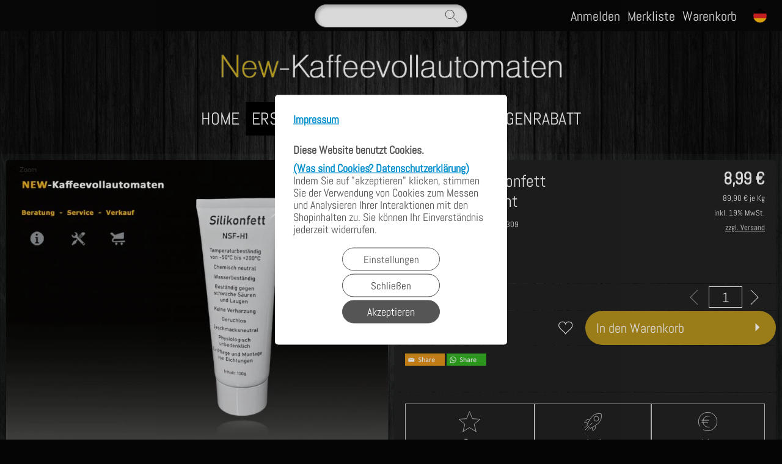

--- FILE ---
content_type: text/html; charset=utf-8
request_url: https://news.new-kaffeevollautomaten.de/newsletter/anmelden.php?remote&group=1
body_size: 2248
content:
<!DOCTYPE html>
<html lang="de">
<head>
<title>Newsletter Anmeldung</title>
<meta charset="UTF-8">
<style>
/* raleway-300 - latin_latin-ext */
@font-face {
  font-family: 'Raleway';
  font-style: normal;
  font-weight: 300;
  src: url('../templates/webfonts/raleway-v12-latin_latin-ext-300.eot'); /* IE9 Compat Modes */
  src: local('Raleway Light'), local('Raleway-Light'),
       url('../templates/webfonts/raleway-v12-latin_latin-ext-300.eot?#iefix') format('embedded-opentype'), /* IE6-IE8 */
       url('../templates/webfonts/raleway-v12-latin_latin-ext-300.woff2') format('woff2'), /* Super Modern Browsers */
       url('../templates/webfonts/raleway-v12-latin_latin-ext-300.woff') format('woff'), /* Modern Browsers */
       url('../templates/webfonts/raleway-v12-latin_latin-ext-300.ttf') format('truetype'), /* Safari, Android, iOS */
       url('../templates/webfonts/raleway-v12-latin_latin-ext-300.svg#Raleway') format('svg'); /* Legacy iOS */
}
html * { padding:0; margin:0; border:0; font-size:15px; font-family:Raleway, arial, sans-serif; }
.rahmen { position:relative; top:0; left:0; bottom:0; right:0; padding:0 0 82px 0; box-sizing:border-box; }
.innen { position:relative; height:auto; color:#444444; background-color:#f7f7f7 }
.rahmen { min-height:-104px; }
.header { position:relative; width:100%; height:50px; line-height:50px; padding-left: 15px; color:#444444; background-color:#e9e9e9; box-sizing:border-box; }
.footer { position:absolute; bottom:-50px; left:0; height:50px; width:100%; line-height:50px; text-align:center; color:#ffffff; background-color:#444444; cursor:pointer; font-size:20px; }
.footer:hover { color:#ffffff; background-color:#b5921d; }
.title { font-size:20px; }
.hersteller { position:absolute; bottom:-82px; height:32px; left:0; width:100%; line-height:32px; text-align:center; color:#cccccc; background-color:transparent; }
.hersteller a { color:#cccccc; text-decoration:none; }
.hersteller a:hover { color:#888888; }
.mitte { position:relative; width:100%; height:100%; padding:15px; box-sizing:border-box; }
.mitte a { color:#444444; }
.line_right input, .line_right select { outline:0 none; height:30px; border:1px solid #cccccc; padding:0 7px; box-sizing:border-box; max-width:100%; width:100%; border-radius:3px; box-shadow: inset 1px 2px 4px 1px rgba(0, 0, 0, 0.10); }
.line_right input:hover, .line_right select:hover { box-shadow: inset 1px 2px 4px 1px rgba(0, 0, 0, 0.15); }
.line_right input.invalid, .line_right select:invalid { border-color:#cc0000; box-shadow: inset 1px 2px 4px 1px rgba(240, 0, 0, 0.2); }
/* .line_right input:-moz-ui-invalid, .line_right select:-moz-submit-invalid { border-color:#cc0000; box-shadow: inset 1px 2px 4px 1px rgba(240, 0, 0, 0.2); }
.line_right input:-moz-submit-invalid, .line_right select:-moz-ui-invalid { border-color:#cccccc; box-shadow: inset 1px 2px 4px 1px rgba(0, 0, 0, 0.10); } */
.line { position:relative; width:100%; line-height:32px; min-height:32px; }
.line_center { text-align:center; }
.line_left { position:relative; display:inline-block; width:30%; box-sizing:border-box; padding-right:15px; text-align:right; float:left; }
.line_right { position:relative; display:inline-block; width:70%; box-sizing:border-box; text-align:left; float:left; }
.line_right.check, .line_right.check a { line-height:16px; padding:8px 0; font-size:11px; }
.line_right.check p { line-height:16px; font-size:11px; }
.clear, .clr { clear:both; }
.captcha_error{color:#cc0000}
input {
</style>
</head>
<body>
<div class="rahmen">
<div class="innen">
   <form method="post" action="https://news.new-kaffeevollautomaten.de/newsletter/anmelden.php" onSubmit="return check();">
      <div class="header title">Newsletteranmeldung</div>
      <div class="mitte">
         <input type="hidden" name="send" value="1" />
         <input type="hidden" name="group" value="1" />
                  <div class="line">
            <div class="line_left">
               <label for="anrede">Anrede*</label>
            </div>
            <div class="line_right">
               <select id="anrede" name="anrede" required>
                  <option value="">bitte wählen</option>               
                  <option value="Frau">Frau</option>
                  <option value="Herr">Herr</option>
                  <option value="">ohne</option>                  
               </select>
            </div>
            <div class="clear"></div>
         </div>
         
                  <div class="line">
            <div class="line_left">
               <label for="vorname">Vorname*</label>
            </div>
            <div class="line_right">
               <input type="text" id="vorname" name="vorname" required />
            </div>
            <div class="clear"></div>
         </div>
         
                  <div class="line">
            <div class="line_left">
               <label for="nachname">Nachname*</label>
            </div>
            <div class="line_right">
               <input type="text" id="nachname" name="nachname" required />
            </div>
            <div class="clear"></div>
         </div>
         
         <div class="line">
            <div class="line_left">
               <label for="email">E-Mail*</label>
            </div>
            <div class="line_right">
               <input type="text" id="email" name="email"
                      pattern="[a-zA-Z0-9.!#$%&’*+/=?^_`{|}~-]+@[a-zA-Z0-9-]+(?:\.[a-zA-Z0-‌​9-]+)"
                      required oninvalid="this.setCustomValidity('Mailadresse hat kein gültiges Format')"
                      oninput="setCustomValidity('')" />

            </div>
            <div class="clear"></div>
         </div>

                  <div class="line">
            <div class="line_left">
               <input type="checkbox" id="einwilligung" name="einwilligung" required />
            </div>
            <div class="line_right check">
               Hiermit willige ich ein, dass ich den Newsletter mit Gutscheinen und sonstigen Aktionen erhalte.
Diese Einwilligung kann ich jederzeit über den im Newsletter enthaltenen Abmeldelink widerrufen.            </div>
            <div class="clear"></div>
         </div>
         
                  <div class="line">
            <div class="line_left">
               <input type="checkbox" id="daten" name="daten" required />
            </div>
            <div class="line_right check">
               Ich nehme die <a href="https://www.new-kaffeevollautomaten.de/datenschutz/" target="_blank">Datenschutzbestimmungen</a> zur Kenntnis.
           </div>
            <div class="clear"></div>
         </div>
         
                  <div class="line">
            <div class="line_left">
               <input type="checkbox" id="agb" name="agb" required />
            </div>
            <div class="line_right check">
                Ich nehme die <a href="https://www.new-kaffeevollautomaten.de/agb/" target="_blank">Allgemeinen Geschäftsbedingungen</a> zur Kenntnis.
            </div>
            <div class="clear"></div>
         </div>
         
               </div>
      <button class="footer">
         Bestellen</button>
      <div class="hersteller"><a href="//newslettersystem.com" target="_blank" title="Newslettersystem, Newslettersoftware" rev="Newslettersystem, Newslettersoftware">newslettersystem.com</a></div>
   </form>
</div>
</div>
<script>
   function check() {
      return true;
   }

   if (document.addEventListener) {
      document.addEventListener('invalid', function(e){
         e.target.className += ' invalid';
      }, true);

      document.addEventListener('valid', function(e){
         e.target.className = e.target.className.replace(' invalid', '');
      }, true);
   }
   function refreshCaptchaImg() {
      document.getElementById("captcha_img").src = 'https://news.new-kaffeevollautomaten.de/classes/captcha/simple-php-captcha.php?_CAPTCHA&_RENDER&t='+Date.now();
   }
</script>
</body>
</html>


--- FILE ---
content_type: text/html; charset=UTF-8
request_url: https://www.new-kaffeevollautomaten.de/ajax/checkPrice
body_size: 226
content:
{"status":"ok","preis_x":[],"preis":"8,99","waehrungen":"","preis_ge":"89,90","staffel_preis_html":"","rechner_menge":"1","detail_configurator_data":"","masse_check":"n","masse_menge":"1","masse_msg":""}

--- FILE ---
content_type: image/svg+xml
request_url: https://www.new-kaffeevollautomaten.de/templates/fullscreen/images/system/cta/cta9_hell.svg
body_size: 1222
content:
<?xml version="1.0" encoding="utf-8"?>
<!-- Generator: Adobe Illustrator 16.0.0, SVG Export Plug-In . SVG Version: 6.00 Build 0)  -->
<!DOCTYPE svg PUBLIC "-//W3C//DTD SVG 1.1//EN" "http://www.w3.org/Graphics/SVG/1.1/DTD/svg11.dtd">
<svg version="1.1" id="Ebene_1" xmlns="http://www.w3.org/2000/svg" xmlns:xlink="http://www.w3.org/1999/xlink" x="0px" y="0px"
	 width="42.52px" height="42.52px" viewBox="0 0 42.52 42.52" enable-background="new 0 0 42.52 42.52" xml:space="preserve">
<g>
	
		<line fill="none" stroke="#FFFFFF" stroke-width="0.7" stroke-miterlimit="3.8637" x1="11.303" y1="19.018" x2="22.878" y2="19.018"/>
	
		<line fill="none" stroke="#FFFFFF" stroke-width="0.7" stroke-miterlimit="3.8637" x1="21.742" y1="23.254" x2="11.201" y2="23.254"/>
	<path fill="none" stroke="#FFFFFF" stroke-width="0.7" stroke-miterlimit="3.8637" d="M24.428,12.508
		c0,0-10.849-1.447-10.849,8.474c0,10.645,10.849,9.196,10.849,9.196"/>
	<path fill="none" stroke="#FFFFFF" stroke-width="0.7" stroke-miterlimit="3.8637" d="M8.5,29.099
		c-2.078-3.383-2.814-7.579-1.705-11.716C8.935,9.394,17.146,4.654,25.136,6.794s12.73,10.353,10.59,18.342
		c-2.141,7.99-10.352,12.73-18.341,10.59c-1.197-0.318-2.322-0.775-3.305-1.352"/>
</g>
</svg>


--- FILE ---
content_type: image/svg+xml
request_url: https://www.new-kaffeevollautomaten.de/templates/fullscreen/images/system/cta/cta1_hell.svg
body_size: 724
content:
<?xml version="1.0" encoding="utf-8"?>
<!-- Generator: Adobe Illustrator 16.0.0, SVG Export Plug-In . SVG Version: 6.00 Build 0)  -->
<!DOCTYPE svg PUBLIC "-//W3C//DTD SVG 1.1//EN" "http://www.w3.org/Graphics/SVG/1.1/DTD/svg11.dtd">
<svg version="1.1" id="Ebene_1" xmlns="http://www.w3.org/2000/svg" xmlns:xlink="http://www.w3.org/1999/xlink" x="0px" y="0px"
	 width="42.52px" height="42.52px" viewBox="0 0 42.52 42.52" enable-background="new 0 0 42.52 42.52" xml:space="preserve">
<polygon fill="none" stroke="#FFFFFF" stroke-width="0.7" stroke-miterlimit="3.8637" points="31.883,37.607 21.259,30.92 
	10.636,37.607 13.715,25.439 4.072,17.402 16.595,16.568 21.259,4.913 25.923,16.568 38.448,17.402 28.805,25.439 "/>
</svg>


--- FILE ---
content_type: image/svg+xml
request_url: https://www.new-kaffeevollautomaten.de/templates/fullscreen/images/system/menge_forward_white.svg
body_size: 612
content:
<?xml version="1.0" encoding="utf-8"?>
<!-- Generator: Adobe Illustrator 16.0.0, SVG Export Plug-In . SVG Version: 6.00 Build 0)  -->
<!DOCTYPE svg PUBLIC "-//W3C//DTD SVG 1.1//EN" "http://www.w3.org/Graphics/SVG/1.1/DTD/svg11.dtd">
<svg version="1.1" id="Ebene_1" xmlns="http://www.w3.org/2000/svg" xmlns:xlink="http://www.w3.org/1999/xlink" x="0px" y="0px"
	 width="28.346px" height="28.348px" viewBox="0 0 28.346 28.348" enable-background="new 0 0 28.346 28.348" xml:space="preserve">
<polyline fill="none" stroke="#FFFFFF" stroke-miterlimit="3.8637" points="8.504,2.835 19.843,14.173 8.504,25.512 "/>
</svg>


--- FILE ---
content_type: image/svg+xml
request_url: https://www.new-kaffeevollautomaten.de/templates/fullscreen/images/system/cta/cta3_hell.svg
body_size: 1860
content:
<?xml version="1.0" encoding="utf-8"?>
<!-- Generator: Adobe Illustrator 16.0.0, SVG Export Plug-In . SVG Version: 6.00 Build 0)  -->
<!DOCTYPE svg PUBLIC "-//W3C//DTD SVG 1.1//EN" "http://www.w3.org/Graphics/SVG/1.1/DTD/svg11.dtd">
<svg version="1.1" id="Ebene_1" xmlns="http://www.w3.org/2000/svg" xmlns:xlink="http://www.w3.org/1999/xlink" x="0px" y="0px"
	 width="42.52px" height="42.52px" viewBox="0 0 42.52 42.52" enable-background="new 0 0 42.52 42.52" xml:space="preserve">
<g>
	<path fill="none" stroke="#FFFFFF" stroke-width="0.7" stroke-miterlimit="3.8637" d="M34.691,8.701c0,0-6.279-1.476-11.849,1.866
		S11.708,26.77,11.708,26.77l5.398,5.4c0,0,12.267-5.767,15.755-11.582C36.205,15.023,34.691,8.701,34.691,8.701z"/>
	<g>
		<circle fill="none" stroke="#FFFFFF" stroke-width="0.7" stroke-miterlimit="3.8637" cx="26.74" cy="16.693" r="3.937"/>
		<path fill="none" stroke="#FFFFFF" stroke-width="0.7" stroke-miterlimit="3.8637" d="M26.74,16.693"/>
	</g>
	
		<line fill="none" stroke="#FFFFFF" stroke-width="0.7" stroke-miterlimit="3.8637" x1="20.057" y1="23.374" x2="16.16" y2="27.272"/>
	<path fill="none" stroke="#FFFFFF" stroke-width="0.7" stroke-miterlimit="3.8637" d="M15.604,18.921c0,0-2.027-1.479-3.895-0.595
		C9.842,19.21,7.485,22.35,7.485,22.35l5.334,1.58"/>
	<path fill="none" stroke="#FFFFFF" stroke-width="0.7" stroke-miterlimit="3.8637" d="M24.71,28.024c0,0,1.477,2.031,0.594,3.896
		s-4.025,4.223-4.025,4.223L19.7,30.809"/>
	
		<line fill="none" stroke="#FFFFFF" stroke-width="0.7" stroke-miterlimit="3.8637" x1="11.196" y1="28.073" x2="7.955" y2="31.311"/>
	
		<line fill="none" stroke="#FFFFFF" stroke-width="0.7" stroke-miterlimit="3.8637" x1="13.453" y1="30.132" x2="8.345" y2="35.24"/>
	
		<line fill="none" stroke="#FFFFFF" stroke-width="0.7" stroke-miterlimit="3.8637" x1="15.44" y1="32.315" x2="12.198" y2="35.555"/>
</g>
</svg>


--- FILE ---
content_type: image/svg+xml
request_url: https://www.new-kaffeevollautomaten.de/templates/fullscreen/images/system/menge_back_white.svg
body_size: 613
content:
<?xml version="1.0" encoding="utf-8"?>
<!-- Generator: Adobe Illustrator 16.0.0, SVG Export Plug-In . SVG Version: 6.00 Build 0)  -->
<!DOCTYPE svg PUBLIC "-//W3C//DTD SVG 1.1//EN" "http://www.w3.org/Graphics/SVG/1.1/DTD/svg11.dtd">
<svg version="1.1" id="Ebene_1" xmlns="http://www.w3.org/2000/svg" xmlns:xlink="http://www.w3.org/1999/xlink" x="0px" y="0px"
	 width="28.346px" height="28.348px" viewBox="0 0 28.346 28.348" enable-background="new 0 0 28.346 28.348" xml:space="preserve">
<polyline fill="none" stroke="#FFFFFF" stroke-miterlimit="3.8637" points="19.843,2.833 8.504,14.172 19.843,25.512 "/>
</svg>
